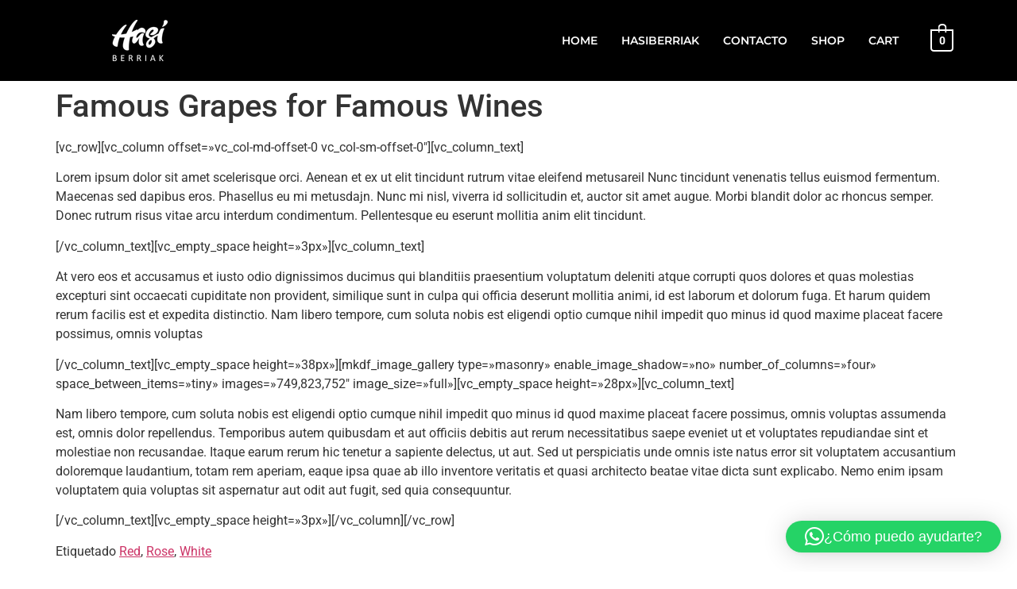

--- FILE ---
content_type: text/css
request_url: https://hasiberriakwines.com/wp-content/uploads/elementor/css/post-6694.css?ver=1768655594
body_size: 1912
content:
.elementor-6694 .elementor-element.elementor-element-7493172{--display:flex;--flex-direction:row;--container-widget-width:calc( ( 1 - var( --container-widget-flex-grow ) ) * 100% );--container-widget-height:100%;--container-widget-flex-grow:1;--container-widget-align-self:stretch;--flex-wrap-mobile:wrap;--align-items:center;--gap:0px 0px;--row-gap:0px;--column-gap:0px;--padding-top:15px;--padding-bottom:15px;--padding-left:0px;--padding-right:0px;--z-index:2;}.elementor-6694 .elementor-element.elementor-element-7493172:not(.elementor-motion-effects-element-type-background), .elementor-6694 .elementor-element.elementor-element-7493172 > .elementor-motion-effects-container > .elementor-motion-effects-layer{background-color:#000000;}.elementor-6694 .elementor-element.elementor-element-7493172.e-con{--align-self:center;}.elementor-6694 .elementor-element.elementor-element-bb3ad31{--display:flex;--flex-direction:column;--container-widget-width:100%;--container-widget-height:initial;--container-widget-flex-grow:0;--container-widget-align-self:initial;--flex-wrap-mobile:wrap;}.elementor-widget-image .widget-image-caption{color:var( --e-global-color-text );font-family:var( --e-global-typography-text-font-family ), Sans-serif;font-weight:var( --e-global-typography-text-font-weight );}.elementor-6694 .elementor-element.elementor-element-43574fc{--display:flex;--flex-direction:column;--container-widget-width:100%;--container-widget-height:initial;--container-widget-flex-grow:0;--container-widget-align-self:initial;--flex-wrap-mobile:wrap;}.elementor-widget-navigation-menu .menu-item a.hfe-menu-item.elementor-button{background-color:var( --e-global-color-accent );font-family:var( --e-global-typography-accent-font-family ), Sans-serif;font-weight:var( --e-global-typography-accent-font-weight );}.elementor-widget-navigation-menu .menu-item a.hfe-menu-item.elementor-button:hover{background-color:var( --e-global-color-accent );}.elementor-widget-navigation-menu a.hfe-menu-item, .elementor-widget-navigation-menu a.hfe-sub-menu-item{font-family:var( --e-global-typography-primary-font-family ), Sans-serif;font-weight:var( --e-global-typography-primary-font-weight );}.elementor-widget-navigation-menu .menu-item a.hfe-menu-item, .elementor-widget-navigation-menu .sub-menu a.hfe-sub-menu-item{color:var( --e-global-color-text );}.elementor-widget-navigation-menu .menu-item a.hfe-menu-item:hover,
								.elementor-widget-navigation-menu .sub-menu a.hfe-sub-menu-item:hover,
								.elementor-widget-navigation-menu .menu-item.current-menu-item a.hfe-menu-item,
								.elementor-widget-navigation-menu .menu-item a.hfe-menu-item.highlighted,
								.elementor-widget-navigation-menu .menu-item a.hfe-menu-item:focus{color:var( --e-global-color-accent );}.elementor-widget-navigation-menu .hfe-nav-menu-layout:not(.hfe-pointer__framed) .menu-item.parent a.hfe-menu-item:before,
								.elementor-widget-navigation-menu .hfe-nav-menu-layout:not(.hfe-pointer__framed) .menu-item.parent a.hfe-menu-item:after{background-color:var( --e-global-color-accent );}.elementor-widget-navigation-menu .hfe-nav-menu-layout:not(.hfe-pointer__framed) .menu-item.parent .sub-menu .hfe-has-submenu-container a:after{background-color:var( --e-global-color-accent );}.elementor-widget-navigation-menu .hfe-pointer__framed .menu-item.parent a.hfe-menu-item:before,
								.elementor-widget-navigation-menu .hfe-pointer__framed .menu-item.parent a.hfe-menu-item:after{border-color:var( --e-global-color-accent );}
							.elementor-widget-navigation-menu .sub-menu li a.hfe-sub-menu-item,
							.elementor-widget-navigation-menu nav.hfe-dropdown li a.hfe-sub-menu-item,
							.elementor-widget-navigation-menu nav.hfe-dropdown li a.hfe-menu-item,
							.elementor-widget-navigation-menu nav.hfe-dropdown-expandible li a.hfe-menu-item,
							.elementor-widget-navigation-menu nav.hfe-dropdown-expandible li a.hfe-sub-menu-item{font-family:var( --e-global-typography-accent-font-family ), Sans-serif;font-weight:var( --e-global-typography-accent-font-weight );}.elementor-6694 .elementor-element.elementor-element-4185f83 .menu-item a.hfe-menu-item{padding-left:15px;padding-right:15px;}.elementor-6694 .elementor-element.elementor-element-4185f83 .menu-item a.hfe-sub-menu-item{padding-left:calc( 15px + 20px );padding-right:15px;}.elementor-6694 .elementor-element.elementor-element-4185f83 .hfe-nav-menu__layout-vertical .menu-item ul ul a.hfe-sub-menu-item{padding-left:calc( 15px + 40px );padding-right:15px;}.elementor-6694 .elementor-element.elementor-element-4185f83 .hfe-nav-menu__layout-vertical .menu-item ul ul ul a.hfe-sub-menu-item{padding-left:calc( 15px + 60px );padding-right:15px;}.elementor-6694 .elementor-element.elementor-element-4185f83 .hfe-nav-menu__layout-vertical .menu-item ul ul ul ul a.hfe-sub-menu-item{padding-left:calc( 15px + 80px );padding-right:15px;}.elementor-6694 .elementor-element.elementor-element-4185f83 .menu-item a.hfe-menu-item, .elementor-6694 .elementor-element.elementor-element-4185f83 .menu-item a.hfe-sub-menu-item{padding-top:15px;padding-bottom:15px;}.elementor-6694 .elementor-element.elementor-element-4185f83 ul.sub-menu{width:220px;}.elementor-6694 .elementor-element.elementor-element-4185f83 .sub-menu a.hfe-sub-menu-item,
						 .elementor-6694 .elementor-element.elementor-element-4185f83 nav.hfe-dropdown li a.hfe-menu-item,
						 .elementor-6694 .elementor-element.elementor-element-4185f83 nav.hfe-dropdown li a.hfe-sub-menu-item,
						 .elementor-6694 .elementor-element.elementor-element-4185f83 nav.hfe-dropdown-expandible li a.hfe-menu-item,
						 .elementor-6694 .elementor-element.elementor-element-4185f83 nav.hfe-dropdown-expandible li a.hfe-sub-menu-item{padding-top:15px;padding-bottom:15px;}.elementor-6694 .elementor-element.elementor-element-4185f83 .hfe-nav-menu__toggle{margin-left:auto;}.elementor-6694 .elementor-element.elementor-element-4185f83 a.hfe-menu-item, .elementor-6694 .elementor-element.elementor-element-4185f83 a.hfe-sub-menu-item{font-family:"Montserrat", Sans-serif;font-size:14px;font-weight:600;text-transform:uppercase;text-decoration:none;}.elementor-6694 .elementor-element.elementor-element-4185f83 .menu-item a.hfe-menu-item, .elementor-6694 .elementor-element.elementor-element-4185f83 .sub-menu a.hfe-sub-menu-item{color:#FFFFFF;}.elementor-6694 .elementor-element.elementor-element-4185f83 .menu-item a.hfe-menu-item:hover,
								.elementor-6694 .elementor-element.elementor-element-4185f83 .sub-menu a.hfe-sub-menu-item:hover,
								.elementor-6694 .elementor-element.elementor-element-4185f83 .menu-item.current-menu-item a.hfe-menu-item,
								.elementor-6694 .elementor-element.elementor-element-4185f83 .menu-item a.hfe-menu-item.highlighted,
								.elementor-6694 .elementor-element.elementor-element-4185f83 .menu-item a.hfe-menu-item:focus{color:#000000;background-color:#FFFFFF;}.elementor-6694 .elementor-element.elementor-element-4185f83 .menu-item.current-menu-item a.hfe-menu-item,
								.elementor-6694 .elementor-element.elementor-element-4185f83 .menu-item.current-menu-ancestor a.hfe-menu-item{color:#000000;background-color:#FFFFFF;}.elementor-6694 .elementor-element.elementor-element-4185f83 .sub-menu a.hfe-sub-menu-item,
								.elementor-6694 .elementor-element.elementor-element-4185f83 .elementor-menu-toggle,
								.elementor-6694 .elementor-element.elementor-element-4185f83 nav.hfe-dropdown li a.hfe-menu-item,
								.elementor-6694 .elementor-element.elementor-element-4185f83 nav.hfe-dropdown li a.hfe-sub-menu-item,
								.elementor-6694 .elementor-element.elementor-element-4185f83 nav.hfe-dropdown-expandible li a.hfe-menu-item,
								.elementor-6694 .elementor-element.elementor-element-4185f83 nav.hfe-dropdown-expandible li a.hfe-sub-menu-item{color:#020202;}.elementor-6694 .elementor-element.elementor-element-4185f83 .sub-menu,
								.elementor-6694 .elementor-element.elementor-element-4185f83 nav.hfe-dropdown,
								.elementor-6694 .elementor-element.elementor-element-4185f83 nav.hfe-dropdown-expandible,
								.elementor-6694 .elementor-element.elementor-element-4185f83 nav.hfe-dropdown .menu-item a.hfe-menu-item,
								.elementor-6694 .elementor-element.elementor-element-4185f83 nav.hfe-dropdown .menu-item a.hfe-sub-menu-item{background-color:#fff;}.elementor-6694 .elementor-element.elementor-element-4185f83 .sub-menu li.menu-item:not(:last-child),
						.elementor-6694 .elementor-element.elementor-element-4185f83 nav.hfe-dropdown li.menu-item:not(:last-child),
						.elementor-6694 .elementor-element.elementor-element-4185f83 nav.hfe-dropdown-expandible li.menu-item:not(:last-child){border-bottom-style:solid;border-bottom-color:#c4c4c4;border-bottom-width:1px;}.elementor-6694 .elementor-element.elementor-element-4185f83 div.hfe-nav-menu-icon{color:#FFFFFF;}.elementor-6694 .elementor-element.elementor-element-4185f83 div.hfe-nav-menu-icon svg{fill:#FFFFFF;}.elementor-6694 .elementor-element.elementor-element-cf90fd9{--display:flex;--flex-direction:column;--container-widget-width:100%;--container-widget-height:initial;--container-widget-flex-grow:0;--container-widget-align-self:initial;--flex-wrap-mobile:wrap;}.elementor-widget-hfe-cart .hfe-menu-cart__toggle .elementor-button{font-family:var( --e-global-typography-primary-font-family ), Sans-serif;font-weight:var( --e-global-typography-primary-font-weight );}.elementor-6694 .elementor-element.elementor-element-abd16e4 .hfe-masthead-custom-menu-items .hfe-site-header-cart .hfe-site-header-cart-li {font-size:16px;}.elementor-6694 .elementor-element.elementor-element-abd16e4 .hfe-menu-cart__toggle .elementor-button,.elementor-6694 .elementor-element.elementor-element-abd16e4 .hfe-cart-menu-wrap-default .hfe-cart-count:after, .elementor-6694 .elementor-element.elementor-element-abd16e4 .hfe-cart-menu-wrap-default .hfe-cart-count{border-width:2px 2px 2px 2px;}.elementor-6694 .elementor-element.elementor-element-abd16e4 .hfe-menu-cart__toggle .elementor-button,.elementor-6694 .elementor-element.elementor-element-abd16e4 .hfe-cart-menu-wrap-default span.hfe-cart-count{color:#FFFFFF;}.elementor-6694 .elementor-element.elementor-element-abd16e4 .hfe-menu-cart__toggle .elementor-button,.elementor-6694 .elementor-element.elementor-element-abd16e4 .hfe-cart-menu-wrap-default .hfe-cart-count:after, .elementor-6694 .elementor-element.elementor-element-abd16e4 .hfe-masthead-custom-menu-items .hfe-cart-menu-wrap-default .hfe-cart-count{border-color:#FFFFFF;}@media(max-width:1024px){.elementor-6694 .elementor-element.elementor-element-bb3ad31{--padding-top:0px;--padding-bottom:0px;--padding-left:31px;--padding-right:0px;}.elementor-6694 .elementor-element.elementor-element-1b7d07a{text-align:left;}.elementor-6694 .elementor-element.elementor-element-4185f83 .sub-menu li a.hfe-sub-menu-item,
						.elementor-6694 .elementor-element.elementor-element-4185f83 nav.hfe-dropdown li a.hfe-menu-item,
						.elementor-6694 .elementor-element.elementor-element-4185f83 nav.hfe-dropdown-expandible li a.hfe-menu-item{padding-left:35px;padding-right:35px;}.elementor-6694 .elementor-element.elementor-element-4185f83 nav.hfe-dropdown-expandible a.hfe-sub-menu-item,
						.elementor-6694 .elementor-element.elementor-element-4185f83 nav.hfe-dropdown li a.hfe-sub-menu-item{padding-left:calc( 35px + 20px );padding-right:35px;}.elementor-6694 .elementor-element.elementor-element-4185f83 .hfe-dropdown .menu-item ul ul a.hfe-sub-menu-item,
						.elementor-6694 .elementor-element.elementor-element-4185f83 .hfe-dropdown-expandible .menu-item ul ul a.hfe-sub-menu-item{padding-left:calc( 35px + 40px );padding-right:35px;}.elementor-6694 .elementor-element.elementor-element-4185f83 .hfe-dropdown .menu-item ul ul ul a.hfe-sub-menu-item,
						.elementor-6694 .elementor-element.elementor-element-4185f83 .hfe-dropdown-expandible .menu-item ul ul ul a.hfe-sub-menu-item{padding-left:calc( 35px + 60px );padding-right:35px;}.elementor-6694 .elementor-element.elementor-element-4185f83 .hfe-dropdown .menu-item ul ul ul ul a.hfe-sub-menu-item,
						.elementor-6694 .elementor-element.elementor-element-4185f83 .hfe-dropdown-expandible .menu-item ul ul ul ul a.hfe-sub-menu-item{padding-left:calc( 35px + 80px );padding-right:35px;}.elementor-6694 .elementor-element.elementor-element-4185f83 .sub-menu a.hfe-sub-menu-item,
						 .elementor-6694 .elementor-element.elementor-element-4185f83 nav.hfe-dropdown li a.hfe-menu-item,
						 .elementor-6694 .elementor-element.elementor-element-4185f83 nav.hfe-dropdown li a.hfe-sub-menu-item,
						 .elementor-6694 .elementor-element.elementor-element-4185f83 nav.hfe-dropdown-expandible li a.hfe-menu-item,
						 .elementor-6694 .elementor-element.elementor-element-4185f83 nav.hfe-dropdown-expandible li a.hfe-sub-menu-item{padding-top:12px;padding-bottom:12px;}.elementor-6694 .elementor-element.elementor-element-4185f83 nav.hfe-nav-menu__layout-horizontal:not(.hfe-dropdown) ul.sub-menu, .elementor-6694 .elementor-element.elementor-element-4185f83 nav.hfe-nav-menu__layout-expandible.menu-is-active, .elementor-6694 .elementor-element.elementor-element-4185f83 nav.hfe-nav-menu__layout-vertical:not(.hfe-dropdown) ul.sub-menu{margin-top:24px;}.elementor-6694 .elementor-element.elementor-element-4185f83 .hfe-dropdown.menu-is-active{margin-top:24px;}}@media(min-width:768px){.elementor-6694 .elementor-element.elementor-element-bb3ad31{--width:20%;}.elementor-6694 .elementor-element.elementor-element-43574fc{--width:83%;}.elementor-6694 .elementor-element.elementor-element-cf90fd9{--width:5%;}}@media(max-width:1024px) and (min-width:768px){.elementor-6694 .elementor-element.elementor-element-bb3ad31{--width:24%;}.elementor-6694 .elementor-element.elementor-element-43574fc{--width:66%;}.elementor-6694 .elementor-element.elementor-element-cf90fd9{--width:6%;}}@media(max-width:767px){.elementor-6694 .elementor-element.elementor-element-bb3ad31{--width:60%;}.elementor-6694 .elementor-element.elementor-element-1b7d07a{text-align:left;}.elementor-6694 .elementor-element.elementor-element-43574fc{--width:25%;}.elementor-6694 .elementor-element.elementor-element-4185f83 .sub-menu a.hfe-sub-menu-item,
						 .elementor-6694 .elementor-element.elementor-element-4185f83 nav.hfe-dropdown li a.hfe-menu-item,
						 .elementor-6694 .elementor-element.elementor-element-4185f83 nav.hfe-dropdown li a.hfe-sub-menu-item,
						 .elementor-6694 .elementor-element.elementor-element-4185f83 nav.hfe-dropdown-expandible li a.hfe-menu-item,
						 .elementor-6694 .elementor-element.elementor-element-4185f83 nav.hfe-dropdown-expandible li a.hfe-sub-menu-item{padding-top:14px;padding-bottom:14px;}.elementor-6694 .elementor-element.elementor-element-4185f83 nav.hfe-nav-menu__layout-horizontal:not(.hfe-dropdown) ul.sub-menu, .elementor-6694 .elementor-element.elementor-element-4185f83 nav.hfe-nav-menu__layout-expandible.menu-is-active, .elementor-6694 .elementor-element.elementor-element-4185f83 nav.hfe-nav-menu__layout-vertical:not(.hfe-dropdown) ul.sub-menu{margin-top:10px;}.elementor-6694 .elementor-element.elementor-element-4185f83 .hfe-dropdown.menu-is-active{margin-top:10px;}.elementor-6694 .elementor-element.elementor-element-cf90fd9{--width:15%;}}

--- FILE ---
content_type: text/css
request_url: https://hasiberriakwines.com/wp-content/uploads/elementor/css/post-6702.css?ver=1768655594
body_size: 518
content:
.elementor-6702 .elementor-element.elementor-element-40934f0{--display:flex;--flex-direction:row;--container-widget-width:calc( ( 1 - var( --container-widget-flex-grow ) ) * 100% );--container-widget-height:100%;--container-widget-flex-grow:1;--container-widget-align-self:stretch;--flex-wrap-mobile:wrap;--align-items:center;--gap:0px 0px;--row-gap:0px;--column-gap:0px;}.elementor-6702 .elementor-element.elementor-element-40934f0:not(.elementor-motion-effects-element-type-background), .elementor-6702 .elementor-element.elementor-element-40934f0 > .elementor-motion-effects-container > .elementor-motion-effects-layer{background-color:#000000;}.elementor-6702 .elementor-element.elementor-element-2d04e60{--display:flex;--flex-direction:column;--container-widget-width:100%;--container-widget-height:initial;--container-widget-flex-grow:0;--container-widget-align-self:initial;--flex-wrap-mobile:wrap;}.elementor-widget-text-editor{font-family:var( --e-global-typography-text-font-family ), Sans-serif;font-weight:var( --e-global-typography-text-font-weight );color:var( --e-global-color-text );}.elementor-widget-text-editor.elementor-drop-cap-view-stacked .elementor-drop-cap{background-color:var( --e-global-color-primary );}.elementor-widget-text-editor.elementor-drop-cap-view-framed .elementor-drop-cap, .elementor-widget-text-editor.elementor-drop-cap-view-default .elementor-drop-cap{color:var( --e-global-color-primary );border-color:var( --e-global-color-primary );}.elementor-6702 .elementor-element.elementor-element-a635bd9{color:#FFFFFF;}.elementor-6702 .elementor-element.elementor-element-7a976fe{--display:flex;--flex-direction:column;--container-widget-width:100%;--container-widget-height:initial;--container-widget-flex-grow:0;--container-widget-align-self:initial;--flex-wrap-mobile:wrap;}.elementor-widget-image .widget-image-caption{color:var( --e-global-color-text );font-family:var( --e-global-typography-text-font-family ), Sans-serif;font-weight:var( --e-global-typography-text-font-weight );}.elementor-6702 .elementor-element.elementor-element-3cfa1d9{--display:flex;--flex-direction:column;--container-widget-width:100%;--container-widget-height:initial;--container-widget-flex-grow:0;--container-widget-align-self:initial;--flex-wrap-mobile:wrap;}@media(max-width:767px){.elementor-6702 .elementor-element.elementor-element-a635bd9{text-align:center;}}@media(min-width:768px){.elementor-6702 .elementor-element.elementor-element-2d04e60{--width:25%;}.elementor-6702 .elementor-element.elementor-element-7a976fe{--width:50%;}.elementor-6702 .elementor-element.elementor-element-3cfa1d9{--width:25%;}}@media(max-width:1024px) and (min-width:768px){.elementor-6702 .elementor-element.elementor-element-2d04e60{--width:100%;}.elementor-6702 .elementor-element.elementor-element-7a976fe{--width:28%;}}